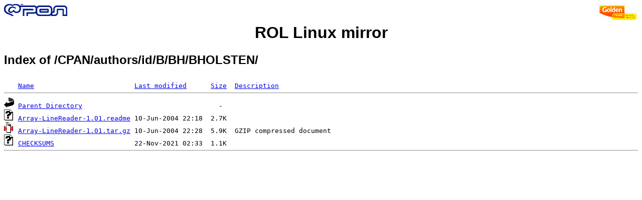

--- FILE ---
content_type: text/html;charset=ISO-8859-1
request_url: http://slackware.rol.ru/CPAN/authors/id/B/BH/BHOLSTEN/
body_size: 2194
content:
<!DOCTYPE HTML PUBLIC "-//W3C//DTD HTML 3.2 Final//EN">
<html>
<head>
    <title>Index of /CPAN/authors/id/B/BH/BHOLSTEN/</title>
<style type="text/css">
body { font: 80%; font-family: 'Trebuchet MS',Trebuchet,Arial,Verdana,Sans-serif; }
</style>
</head>
<body style="background-color: white">

<!-- Piwik -->
<script type="text/javascript">
  var _paq = _paq || [];
  _paq.push(["trackPageView"]);
  _paq.push(["enableLinkTracking"]);

  (function() {
    var u=(("https:" == document.location.protocol) ? "https" : "http") + "://st.rol.ru/";
    _paq.push(["setTrackerUrl", u+"piwik.php"]);
    _paq.push(["setSiteId", "2"]);
    var d=document, g=d.createElement("script"), s=d.getElementsByTagName("script")[0]; g.type="text/javascript";
    g.defer=true; g.async=true; g.src=u+"piwik.js"; s.parentNode.insertBefore(g,s);
  })();
</script>
<noscript><img src="https://st.rol.ru/piwik.php?idsite=2&amp;rec=1" style="border:0" alt="" /></noscript>
<!-- End Piwik Code -->


<A HREF="http://www.goldentelecom.ru"><IMG SRC="/LogoGT2006.gif" ALT="GLDN.NET" BORDER=0 ALIGN=RIGHT></A>
<A HREF="http://www.rol.ru"><IMG SRC="/rol-logo-sm.gif" ALT="ROL.RU" BORDER=0 ALIGN=LEFT></A><!-- mailto:mps_123@rol.ru -->
<br />
<center><h1><a href="/" style="text-decoration: none; color: #000;">ROL Linux mirror</a></h1></center>
<h2>Index of /CPAN/authors/id/B/BH/BHOLSTEN/</h2>

<pre><img src="/icons/blank.gif" alt="Icon "> <a href="?C=N;O=D">Name</a>                         <a href="?C=M;O=A">Last modified</a>      <a href="?C=S;O=A">Size</a>  <a href="?C=D;O=A">Description</a><hr><img src="/icons/back.gif" alt="[DIR]"> <a href="/CPAN/authors/id/B/BH/">Parent Directory</a>                                  -   
<img src="/icons/unknown.gif" alt="[   ]"> <a href="Array-LineReader-1.01.readme">Array-LineReader-1.01.readme</a> 10-Jun-2004 22:18  2.7K  
<img src="/icons/compressed.gif" alt="[   ]"> <a href="Array-LineReader-1.01.tar.gz">Array-LineReader-1.01.tar.gz</a> 10-Jun-2004 22:28  5.9K  GZIP compressed document
<img src="/icons/unknown.gif" alt="[   ]"> <a href="CHECKSUMS">CHECKSUMS</a>                    22-Nov-2021 02:33  1.1K  
<hr></pre>
</body></html>
